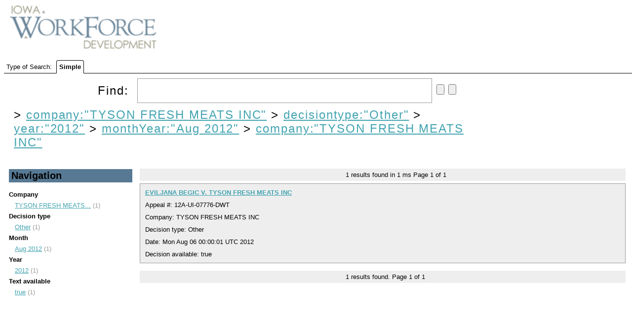

--- FILE ---
content_type: text/html;charset=UTF-8
request_url: https://uidecisions.iowaworkforcedevelopment.gov/solr/ui-decisions/browse?&fq=company%3A%22TYSON+FRESH+MEATS+INC%22&fq=decisiontype%3A%22Other%22&fq=year%3A%222012%22&fq=monthYear%3A%22Aug+2012%22&sort=date+desc&q=&fq=company:%22TYSON+FRESH+MEATS+INC%22
body_size: 3439
content:


<html>
<head>
  

    <title>UI Decisions</title>
  <meta http-equiv="content-type" content="text/html; charset=UTF-8"/>

  <script type="text/javascript" src="/solr/js/lib/jquery-1.7.2.min.js"></script>
  <link rel="stylesheet" type="text/css" href="/solr/ui-decisions/admin/file?file=/velocity/main.css&contentType=text/css"/>
  <link rel="stylesheet" href="/solr/ui-decisions/admin/file?file=/velocity/jquery.autocomplete.css&contentType=text/css" type="text/css" />
  <link rel="icon" type="image/x-icon" href="/solr/img/favicon.ico"/>
  <link rel="shortcut icon" type="image/x-icon" href="/solr/img/favicon.ico"/>
  <script type="text/javascript" src="/solr/ui-decisions/admin/file?file=/velocity/jquery.autocomplete.js&contentType=text/javascript"></script>


    <script>
    $(document).ready(function(){
      $("#q").autocomplete('/solr/ui-decisions/terms', {             extraParams:{
             'terms.prefix': function() { return $("#q").val();},
             'terms.sort': 'count',
             'terms.fl': 'name',
             'wt': 'velocity',
             'v.template': 'suggest'
           }
         }
      ).keydown(function(e){
        if (e.keyCode === 13){
          $("#query-form").trigger('submit');
        }
      });

      // http://localhost:8983/solr/collection1/terms?terms.fl=name&terms.prefix=i&terms.sort=count&wt=velocity&v.template=suggest
    });

    </script>

                              <script>!function(a){var e="https://s.go-mpulse.net/boomerang/",t="addEventListener";if("False"=="True")a.BOOMR_config=a.BOOMR_config||{},a.BOOMR_config.PageParams=a.BOOMR_config.PageParams||{},a.BOOMR_config.PageParams.pci=!0,e="https://s2.go-mpulse.net/boomerang/";if(window.BOOMR_API_key="RYDVS-SB99L-MTVJH-7E27H-ZETAM",function(){function n(e){a.BOOMR_onload=e&&e.timeStamp||(new Date).getTime()}if(!a.BOOMR||!a.BOOMR.version&&!a.BOOMR.snippetExecuted){a.BOOMR=a.BOOMR||{},a.BOOMR.snippetExecuted=!0;var i,_,o,r=document.createElement("iframe");if(a[t])a[t]("load",n,!1);else if(a.attachEvent)a.attachEvent("onload",n);r.src="javascript:void(0)",r.title="",r.role="presentation",(r.frameElement||r).style.cssText="width:0;height:0;border:0;display:none;",o=document.getElementsByTagName("script")[0],o.parentNode.insertBefore(r,o);try{_=r.contentWindow.document}catch(O){i=document.domain,r.src="javascript:var d=document.open();d.domain='"+i+"';void(0);",_=r.contentWindow.document}_.open()._l=function(){var a=this.createElement("script");if(i)this.domain=i;a.id="boomr-if-as",a.src=e+"RYDVS-SB99L-MTVJH-7E27H-ZETAM",BOOMR_lstart=(new Date).getTime(),this.body.appendChild(a)},_.write("<bo"+'dy onload="document._l();">'),_.close()}}(),"".length>0)if(a&&"performance"in a&&a.performance&&"function"==typeof a.performance.setResourceTimingBufferSize)a.performance.setResourceTimingBufferSize();!function(){if(BOOMR=a.BOOMR||{},BOOMR.plugins=BOOMR.plugins||{},!BOOMR.plugins.AK){var e=""=="true"?1:0,t="",n="clohibixfuxmo2llhmwq-f-55a078a6a-clientnsv4-s.akamaihd.net",i="false"=="true"?2:1,_={"ak.v":"39","ak.cp":"1675835","ak.ai":parseInt("609456",10),"ak.ol":"0","ak.cr":7,"ak.ipv":4,"ak.proto":"h2","ak.rid":"5e461628","ak.r":47370,"ak.a2":e,"ak.m":"dscb","ak.n":"essl","ak.bpcip":"18.220.116.0","ak.cport":34530,"ak.gh":"23.208.24.71","ak.quicv":"","ak.tlsv":"tls1.3","ak.0rtt":"","ak.0rtt.ed":"","ak.csrc":"-","ak.acc":"","ak.t":"1768635181","ak.ak":"hOBiQwZUYzCg5VSAfCLimQ==/XzZUpBSfv9lVFs2vXk47BskQSZd2LbGCg6Qcuu9Oy8Y9xOPh9KWfQ3QYxdfh+ZANypkSyqSJMzKa2i4PFd1MbDJC7tT1cl8AZt/cBSCA1UWVqjWR7ajBsYYF5d9oVgqSkvwC1bSYKZJXNajqv/v7tqA88g4pvGj/yv0Pc5+RRM6lLOcP3nNKZHSr4sbYPsnFEjEZRu1Jq2GH6DvrXgylLXUXYjwHkoK6Os1mWIdviFFdLUuPhnFqkUoe+V6RD7hD73S7bZVyIB8MAVIP7dhrR4OQrwFyJaRudW0vJCDfs55dpEZvNwHRSyUBY0y+bUycRjGafh/CHdVqpbPGAuxN1IrkOtXDhb1e5kMAxMADUebiEDxKd3kb2ZMto6N65PwFDDLfPKfzjc6bt6TB6WYKnu6cBnwIOEZPibmRc1D1Lc=","ak.pv":"628","ak.dpoabenc":"","ak.tf":i};if(""!==t)_["ak.ruds"]=t;var o={i:!1,av:function(e){var t="http.initiator";if(e&&(!e[t]||"spa_hard"===e[t]))_["ak.feo"]=void 0!==a.aFeoApplied?1:0,BOOMR.addVar(_)},rv:function(){var a=["ak.bpcip","ak.cport","ak.cr","ak.csrc","ak.gh","ak.ipv","ak.m","ak.n","ak.ol","ak.proto","ak.quicv","ak.tlsv","ak.0rtt","ak.0rtt.ed","ak.r","ak.acc","ak.t","ak.tf"];BOOMR.removeVar(a)}};BOOMR.plugins.AK={akVars:_,akDNSPreFetchDomain:n,init:function(){if(!o.i){var a=BOOMR.subscribe;a("before_beacon",o.av,null,null),a("onbeacon",o.rv,null,null),o.i=!0}return this},is_complete:function(){return!0}}}}()}(window);</script></head>
  <body>
    <div id="header">
      

<div id="head">
  <span ><a href="/solr/ui-decisions/browse"><img src="/solr/img/iwd-logo.png" id="logo"/></a></span>
</div>
    </div>
    <div id="tabs">
      



<div class="tabs-bar" >

  <span>Type of Search:</span>

  
      <span class="tab selected">
          Simple
      </span>
</div>
    </div>
    <div id="content">
      



<div class="query-box">
  <form id="query-form" action="/solr/ui-decisions/browse" method="GET">

    <div class="inputs">
      <span >
        Find:
        <input type="text" id="q" name="q" value=""/>
        <input type="submit" id="querySubmit"/>
        <input type="reset"/>
      </span>
      <div class="query-boost">
        <!-- span >
          <input type="checkbox" name="bf" value="price"
                      >
            BBB Boost by Price
          </input>
        </span -->
      


      


      </div>
  </div>

                          <input type="hidden" name="fq" id="allFQs" value="company:&quot;TYSON FRESH MEATS INC&quot;"/>
                        <input type="hidden" name="fq" id="allFQs" value="decisiontype:&quot;Other&quot;"/>
                        <input type="hidden" name="fq" id="allFQs" value="year:&quot;2012&quot;"/>
                        <input type="hidden" name="fq" id="allFQs" value="monthYear:&quot;Aug 2012&quot;"/>
                        <input type="hidden" name="fq" id="allFQs" value="company:&quot;TYSON FRESH MEATS INC&quot;"/>
          
    <div class="constraints" >
                        &gt;
          <a style="{text-decoration: line-through;}"
            href="/solr/ui-decisions/browse?&q="
          >company:"TYSON FRESH MEATS INC"</a>
                                &gt;
          <a style="{text-decoration: line-through;}"
            href="/solr/ui-decisions/browse?&q=&fq=company%3A%22TYSON+FRESH+MEATS+INC%22"
          >decisiontype:"Other"</a>
                                &gt;
          <a style="{text-decoration: line-through;}"
            href="/solr/ui-decisions/browse?&q=&fq=company%3A%22TYSON+FRESH+MEATS+INC%22&fq=decisiontype%3A%22Other%22"
          >year:"2012"</a>
                                &gt;
          <a style="{text-decoration: line-through;}"
            href="/solr/ui-decisions/browse?&q=&fq=company%3A%22TYSON+FRESH+MEATS+INC%22&fq=decisiontype%3A%22Other%22&fq=year%3A%222012%22"
          >monthYear:"Aug 2012"</a>
                                &gt;
          <a style="{text-decoration: line-through;}"
            href="/solr/ui-decisions/browse?&q=&fq=company%3A%22TYSON+FRESH+MEATS+INC%22&fq=decisiontype%3A%22Other%22&fq=year%3A%222012%22&fq=monthYear%3A%22Aug+2012%22"
          >company:"TYSON FRESH MEATS INC"</a>
                  </div>

    <div class="parsed_query_header">
                </div>

  </form>
</div>



<div class="navigators">
  


  <h2 >
    Navigation
  </h2>
                <span class="facet-field">Company</span>
      <ul>
                  <li>
            <a href="/solr/ui-decisions/browse?&fq=company%3A%22TYSON+FRESH+MEATS+INC%22&fq=decisiontype%3A%22Other%22&fq=year%3A%222012%22&fq=monthYear%3A%22Aug+2012%22&fq=company%3A%22TYSON+FRESH+MEATS+INC%22&sort=date+desc&q=&fq=company:%22TYSON+FRESH+MEATS+INC%22" title="TYSON FRESH MEATS INC">
              TYSON FRESH MEATS...</a> (1)
          </li>
              </ul>
                      <span class="facet-field">Decision type</span>
      <ul>
                  <li>
            <a href="/solr/ui-decisions/browse?&fq=company%3A%22TYSON+FRESH+MEATS+INC%22&fq=decisiontype%3A%22Other%22&fq=year%3A%222012%22&fq=monthYear%3A%22Aug+2012%22&fq=company%3A%22TYSON+FRESH+MEATS+INC%22&sort=date+desc&q=&fq=decisiontype:%22Other%22" title="Other">
              Other</a> (1)
          </li>
              </ul>
                      <span class="facet-field">Month</span>
      <ul>
                  <li>
            <a href="/solr/ui-decisions/browse?&fq=company%3A%22TYSON+FRESH+MEATS+INC%22&fq=decisiontype%3A%22Other%22&fq=year%3A%222012%22&fq=monthYear%3A%22Aug+2012%22&fq=company%3A%22TYSON+FRESH+MEATS+INC%22&sort=date+desc&q=&fq=monthYear:%22Aug+2012%22" title="Aug 2012">
              Aug 2012</a> (1)
          </li>
              </ul>
                      <span class="facet-field">Year</span>
      <ul>
                  <li>
            <a href="/solr/ui-decisions/browse?&fq=company%3A%22TYSON+FRESH+MEATS+INC%22&fq=decisiontype%3A%22Other%22&fq=year%3A%222012%22&fq=monthYear%3A%22Aug+2012%22&fq=company%3A%22TYSON+FRESH+MEATS+INC%22&sort=date+desc&q=&fq=year:%222012%22" title="2012">
              2012</a> (1)
          </li>
              </ul>
                      <span class="facet-field">Text available</span>
      <ul>
                  <li>
            <a href="/solr/ui-decisions/browse?&fq=company%3A%22TYSON+FRESH+MEATS+INC%22&fq=decisiontype%3A%22Other%22&fq=year%3A%222012%22&fq=monthYear%3A%22Aug+2012%22&fq=company%3A%22TYSON+FRESH+MEATS+INC%22&sort=date+desc&q=&fq=textAvailable:%22true%22" title="true">
              true</a> (1)
          </li>
              </ul>
                  </div>

<div class="pagination">
  



  <span>
    <span class="results-found">1</span>
    results found in
    1 ms
  </span>

  Page <span class="page-num">1</span>
    of <span class="page-count">1</span>

   </div>

<div class="error">
  


</div>

<div class="results">
  



      


<div class="result-document">

        













<div class="result-title">
      <!-- img src="/solr/img/filetypes/false.png" align="center" -->

    <a href="/decision/webapi/decision?f=afd58c71-fdc6-4d2f-bce8-c66608e3269e" target="decview"><b>EVILJANA BEGIC V. TYSON FRESH MEATS INC</b></a>


  <!--
  <span class="mlt">
          <a href="?&fq=company%3A%22TYSON+FRESH+MEATS+INC%22&fq=decisiontype%3A%22Other%22&fq=year%3A%222012%22&fq=monthYear%3A%22Aug+2012%22&fq=company%3A%22TYSON+FRESH+MEATS+INC%22&sort=date+desc&q=id:%22afd58c71-fdc6-4d2f-bce8-c66608e3269e%22&mlt=true">
        More Like This</a>
      </span>
-->
</div>

<div>
  Appeal #:       12A-UI-07776-DWT
      </div>

<div>
      Company: TYSON FRESH MEATS INC 
  </div>

<div>
    Decision type:       Other
      </div>

  <!-- div>
    Create date:
          Fri Dec 20 05:10:11 UTC 2013
        </div -->

  <div>
    Date:
          Mon Aug 06 00:00:01 UTC 2012
        </div>

  <div>
    Decision available:
          true
        </div>




  
</div>
              
</div>

<div class="pagination">
  



    
  <span class="results-found">1</span>
  results found.

  Page <span class="page-num">1</span>
    of <span class="page-count">1</span>

    
<br/>
</div>

    </div>
  </body>
</html>
